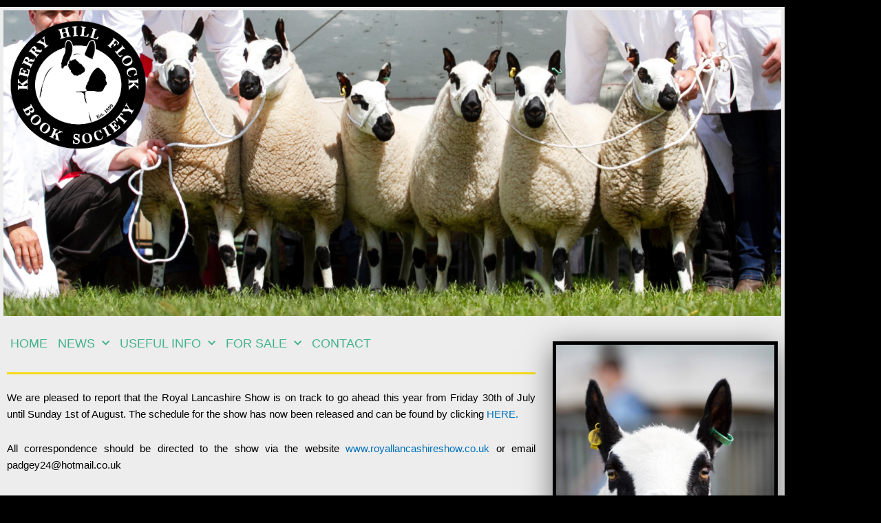

--- FILE ---
content_type: text/css
request_url: https://kerryhillsheepsociety.com/wp-content/uploads/elementor/css/post-1507.css?ver=1759265285
body_size: 1108
content:
.elementor-kit-1507{--e-global-color-primary:#000000;--e-global-color-secondary:#000000;--e-global-color-text:#000000;--e-global-color-accent:#880019;--e-global-color-2fb005a6:#6EC1E4;--e-global-color-14d5796:#54595F;--e-global-color-76f7e57f:#7A7A7A;--e-global-color-2d23a334:#61CE70;--e-global-color-36ed68c1:#4054B2;--e-global-color-157fcdcf:#23A455;--e-global-color-4f6ad62c:#000;--e-global-color-70d91614:#FFF;--e-global-color-29aa0fc:#f6da16;--e-global-typography-primary-font-family:"Roboto";--e-global-typography-primary-font-weight:600;--e-global-typography-secondary-font-family:"Roboto Slab";--e-global-typography-secondary-font-weight:400;--e-global-typography-text-font-family:"Roboto";--e-global-typography-text-font-weight:400;--e-global-typography-accent-font-family:"Roboto";--e-global-typography-accent-font-weight:500;}.elementor-kit-1507 e-page-transition{background-color:#FFBC7D;}.elementor-section.elementor-section-boxed > .elementor-container{max-width:1140px;}.e-con{--container-max-width:1140px;}.elementor-widget:not(:last-child){margin-block-end:20px;}.elementor-element{--widgets-spacing:20px 20px;--widgets-spacing-row:20px;--widgets-spacing-column:20px;}{}h1.entry-title{display:var(--page-title-display);}@media(max-width:1024px){.elementor-section.elementor-section-boxed > .elementor-container{max-width:1024px;}.e-con{--container-max-width:1024px;}}@media(max-width:767px){.elementor-section.elementor-section-boxed > .elementor-container{max-width:767px;}.e-con{--container-max-width:767px;}}

--- FILE ---
content_type: text/css
request_url: https://kerryhillsheepsociety.com/wp-content/uploads/elementor/css/post-476.css?ver=1767961385
body_size: 28756
content:
.elementor-widget-section .eael-protected-content-message{font-family:var( --e-global-typography-secondary-font-family ), Sans-serif;font-weight:var( --e-global-typography-secondary-font-weight );}.elementor-widget-section .protected-content-error-msg{font-family:var( --e-global-typography-secondary-font-family ), Sans-serif;font-weight:var( --e-global-typography-secondary-font-weight );}.elementor-476 .elementor-element.elementor-element-5ab98df1 > .elementor-container{max-width:1140px;}.elementor-476 .elementor-element.elementor-element-5ab98df1{transition:background 0.3s, border 0.3s, border-radius 0.3s, box-shadow 0.3s;padding:10px 0px 0px 0px;}.elementor-476 .elementor-element.elementor-element-5ab98df1 > .elementor-background-overlay{transition:background 0.3s, border-radius 0.3s, opacity 0.3s;}.elementor-476 .elementor-element.elementor-element-389299f0:not(.elementor-motion-effects-element-type-background) > .elementor-widget-wrap, .elementor-476 .elementor-element.elementor-element-389299f0 > .elementor-widget-wrap > .elementor-motion-effects-container > .elementor-motion-effects-layer{background-color:#ededed;}.elementor-476 .elementor-element.elementor-element-389299f0 > .elementor-element-populated, .elementor-476 .elementor-element.elementor-element-389299f0 > .elementor-element-populated > .elementor-background-overlay, .elementor-476 .elementor-element.elementor-element-389299f0 > .elementor-background-slideshow{border-radius:20px 20px 20px 20px;}.elementor-476 .elementor-element.elementor-element-389299f0 > .elementor-element-populated{transition:background 0.3s, border 0.3s, border-radius 0.3s, box-shadow 0.3s;padding:0px 0px 0px 0px;}.elementor-476 .elementor-element.elementor-element-389299f0 > .elementor-element-populated > .elementor-background-overlay{transition:background 0.3s, border-radius 0.3s, opacity 0.3s;}.elementor-widget-global .eael-protected-content-message{font-family:var( --e-global-typography-secondary-font-family ), Sans-serif;font-weight:var( --e-global-typography-secondary-font-weight );}.elementor-widget-global .protected-content-error-msg{font-family:var( --e-global-typography-secondary-font-family ), Sans-serif;font-weight:var( --e-global-typography-secondary-font-weight );}.elementor-widget-global .widget-image-caption{color:var( --e-global-color-text );font-family:var( --e-global-typography-text-font-family ), Sans-serif;font-weight:var( --e-global-typography-text-font-weight );}.elementor-476 .elementor-element.elementor-global-4079 > .elementor-widget-container{margin:0px 0px 0px 0px;}.elementor-476 .elementor-element.elementor-global-4079{text-align:start;}.elementor-476 .elementor-element.elementor-global-4079 img{border-style:solid;border-width:5px 05px 0px 5px;border-color:#ededed;}.elementor-widget-global .elementor-nav-menu .elementor-item{font-family:var( --e-global-typography-primary-font-family ), Sans-serif;font-weight:var( --e-global-typography-primary-font-weight );}.elementor-widget-global .elementor-nav-menu--main .elementor-item{color:var( --e-global-color-text );fill:var( --e-global-color-text );}.elementor-widget-global .elementor-nav-menu--main .elementor-item:hover,
					.elementor-widget-global .elementor-nav-menu--main .elementor-item.elementor-item-active,
					.elementor-widget-global .elementor-nav-menu--main .elementor-item.highlighted,
					.elementor-widget-global .elementor-nav-menu--main .elementor-item:focus{color:var( --e-global-color-accent );fill:var( --e-global-color-accent );}.elementor-widget-global .elementor-nav-menu--main:not(.e--pointer-framed) .elementor-item:before,
					.elementor-widget-global .elementor-nav-menu--main:not(.e--pointer-framed) .elementor-item:after{background-color:var( --e-global-color-accent );}.elementor-widget-global .e--pointer-framed .elementor-item:before,
					.elementor-widget-global .e--pointer-framed .elementor-item:after{border-color:var( --e-global-color-accent );}.elementor-widget-global{--e-nav-menu-divider-color:var( --e-global-color-text );}.elementor-widget-global .elementor-nav-menu--dropdown .elementor-item, .elementor-widget-global .elementor-nav-menu--dropdown  .elementor-sub-item{font-family:var( --e-global-typography-accent-font-family ), Sans-serif;font-weight:var( --e-global-typography-accent-font-weight );}.elementor-476 .elementor-element.elementor-global-337 > .elementor-widget-container{background-color:#ededed;margin:0px 0px 0px 0px;padding:0px 10px 0px 10px;}.elementor-476 .elementor-element.elementor-global-337 .elementor-menu-toggle{margin:0 auto;background-color:#f6da16;}.elementor-476 .elementor-element.elementor-global-337 .elementor-nav-menu .elementor-item{font-family:"Sanchez", Sans-serif;font-size:18px;font-weight:300;text-transform:uppercase;font-style:normal;}.elementor-476 .elementor-element.elementor-global-337 .elementor-nav-menu--main .elementor-item{color:#43b18e;fill:#43b18e;padding-left:5px;padding-right:5px;padding-top:10px;padding-bottom:10px;}.elementor-476 .elementor-element.elementor-global-337 .elementor-nav-menu--main .elementor-item:hover,
					.elementor-476 .elementor-element.elementor-global-337 .elementor-nav-menu--main .elementor-item.elementor-item-active,
					.elementor-476 .elementor-element.elementor-global-337 .elementor-nav-menu--main .elementor-item.highlighted,
					.elementor-476 .elementor-element.elementor-global-337 .elementor-nav-menu--main .elementor-item:focus{color:#ffffff;}.elementor-476 .elementor-element.elementor-global-337 .elementor-nav-menu--main:not(.e--pointer-framed) .elementor-item:before,
					.elementor-476 .elementor-element.elementor-global-337 .elementor-nav-menu--main:not(.e--pointer-framed) .elementor-item:after{background-color:#f6da16;}.elementor-476 .elementor-element.elementor-global-337 .e--pointer-framed .elementor-item:before,
					.elementor-476 .elementor-element.elementor-global-337 .e--pointer-framed .elementor-item:after{border-color:#f6da16;}.elementor-476 .elementor-element.elementor-global-337 .elementor-nav-menu--main .elementor-item.elementor-item-active{color:#ffffff;}.elementor-476 .elementor-element.elementor-global-337 .elementor-nav-menu--main:not(.e--pointer-framed) .elementor-item.elementor-item-active:before,
					.elementor-476 .elementor-element.elementor-global-337 .elementor-nav-menu--main:not(.e--pointer-framed) .elementor-item.elementor-item-active:after{background-color:#000000;}.elementor-476 .elementor-element.elementor-global-337 .e--pointer-framed .elementor-item.elementor-item-active:before,
					.elementor-476 .elementor-element.elementor-global-337 .e--pointer-framed .elementor-item.elementor-item-active:after{border-color:#000000;}.elementor-476 .elementor-element.elementor-global-337{--e-nav-menu-horizontal-menu-item-margin:calc( 5px / 2 );}.elementor-476 .elementor-element.elementor-global-337 .elementor-nav-menu--main:not(.elementor-nav-menu--layout-horizontal) .elementor-nav-menu > li:not(:last-child){margin-bottom:5px;}.elementor-476 .elementor-element.elementor-global-337 .elementor-nav-menu--dropdown a, .elementor-476 .elementor-element.elementor-global-337 .elementor-menu-toggle{color:#ffffff;fill:#ffffff;}.elementor-476 .elementor-element.elementor-global-337 .elementor-nav-menu--dropdown{background-color:#f6da16;}.elementor-476 .elementor-element.elementor-global-337 .elementor-nav-menu--dropdown .elementor-item, .elementor-476 .elementor-element.elementor-global-337 .elementor-nav-menu--dropdown  .elementor-sub-item{font-family:"Sanchez", Sans-serif;}.elementor-476 .elementor-element.elementor-global-337 .elementor-nav-menu--dropdown li:not(:last-child){border-style:solid;border-color:#ffffff;}.elementor-476 .elementor-element.elementor-global-337 div.elementor-menu-toggle{color:#ffffff;}.elementor-476 .elementor-element.elementor-global-337 div.elementor-menu-toggle svg{fill:#ffffff;}.elementor-476 .elementor-element.elementor-element-176af236{transition:background 0.3s, border 0.3s, border-radius 0.3s, box-shadow 0.3s;padding:0px 0px 0px 0px;}.elementor-476 .elementor-element.elementor-element-176af236 > .elementor-background-overlay{transition:background 0.3s, border-radius 0.3s, opacity 0.3s;}.elementor-476 .elementor-element.elementor-element-4cae8ec7:not(.elementor-motion-effects-element-type-background) > .elementor-widget-wrap, .elementor-476 .elementor-element.elementor-element-4cae8ec7 > .elementor-widget-wrap > .elementor-motion-effects-container > .elementor-motion-effects-layer{background-color:#ededed;}.elementor-476 .elementor-element.elementor-element-4cae8ec7 > .elementor-element-populated >  .elementor-background-overlay{background-color:#ededed;opacity:1;}.elementor-bc-flex-widget .elementor-476 .elementor-element.elementor-element-4cae8ec7.elementor-column .elementor-widget-wrap{align-items:flex-start;}.elementor-476 .elementor-element.elementor-element-4cae8ec7.elementor-column.elementor-element[data-element_type="column"] > .elementor-widget-wrap.elementor-element-populated{align-content:flex-start;align-items:flex-start;}.elementor-476 .elementor-element.elementor-element-4cae8ec7 > .elementor-widget-wrap > .elementor-widget:not(.elementor-widget__width-auto):not(.elementor-widget__width-initial):not(:last-child):not(.elementor-absolute){margin-block-end:20px;}.elementor-476 .elementor-element.elementor-element-4cae8ec7 > .elementor-element-populated{border-style:solid;border-width:0px 0px 0px 0px;border-color:#ededed;transition:background 0.3s, border 0.3s, border-radius 0.3s, box-shadow 0.3s;margin:0px 0px 0px 0px;--e-column-margin-right:0px;--e-column-margin-left:0px;padding:20px 20px 0px 0px;}.elementor-476 .elementor-element.elementor-element-4cae8ec7 > .elementor-element-populated > .elementor-background-overlay{transition:background 0.3s, border-radius 0.3s, opacity 0.3s;}.elementor-widget-divider{--divider-color:var( --e-global-color-secondary );}.elementor-widget-divider .eael-protected-content-message{font-family:var( --e-global-typography-secondary-font-family ), Sans-serif;font-weight:var( --e-global-typography-secondary-font-weight );}.elementor-widget-divider .protected-content-error-msg{font-family:var( --e-global-typography-secondary-font-family ), Sans-serif;font-weight:var( --e-global-typography-secondary-font-weight );}.elementor-widget-divider .elementor-divider__text{color:var( --e-global-color-secondary );font-family:var( --e-global-typography-secondary-font-family ), Sans-serif;font-weight:var( --e-global-typography-secondary-font-weight );}.elementor-widget-divider.elementor-view-stacked .elementor-icon{background-color:var( --e-global-color-secondary );}.elementor-widget-divider.elementor-view-framed .elementor-icon, .elementor-widget-divider.elementor-view-default .elementor-icon{color:var( --e-global-color-secondary );border-color:var( --e-global-color-secondary );}.elementor-widget-divider.elementor-view-framed .elementor-icon, .elementor-widget-divider.elementor-view-default .elementor-icon svg{fill:var( --e-global-color-secondary );}.elementor-476 .elementor-element.elementor-element-55c6349e{--divider-border-style:solid;--divider-color:#f6da16;--divider-border-width:3px;}.elementor-476 .elementor-element.elementor-element-55c6349e > .elementor-widget-container{padding:0px 0px 0px 10px;}.elementor-476 .elementor-element.elementor-element-55c6349e .elementor-divider-separator{width:100%;}.elementor-476 .elementor-element.elementor-element-55c6349e .elementor-divider{padding-block-start:2px;padding-block-end:2px;}.elementor-widget-theme-post-content .eael-protected-content-message{font-family:var( --e-global-typography-secondary-font-family ), Sans-serif;font-weight:var( --e-global-typography-secondary-font-weight );}.elementor-widget-theme-post-content .protected-content-error-msg{font-family:var( --e-global-typography-secondary-font-family ), Sans-serif;font-weight:var( --e-global-typography-secondary-font-weight );}.elementor-widget-theme-post-content{color:var( --e-global-color-text );font-family:var( --e-global-typography-text-font-family ), Sans-serif;font-weight:var( --e-global-typography-text-font-weight );}.elementor-476 .elementor-element.elementor-element-28b3e16 > .elementor-widget-container{padding:0px 0px 0px 10px;}.elementor-476 .elementor-element.elementor-element-28b3e16{text-align:justify;font-family:"Lato", Sans-serif;font-weight:400;}.elementor-widget-share-buttons .eael-protected-content-message{font-family:var( --e-global-typography-secondary-font-family ), Sans-serif;font-weight:var( --e-global-typography-secondary-font-weight );}.elementor-widget-share-buttons .protected-content-error-msg{font-family:var( --e-global-typography-secondary-font-family ), Sans-serif;font-weight:var( --e-global-typography-secondary-font-weight );}.elementor-476 .elementor-element.elementor-element-64a24145{--alignment:center;--grid-side-margin:10px;--grid-column-gap:10px;--grid-row-gap:10px;--grid-bottom-margin:10px;}.elementor-476 .elementor-element.elementor-element-6cd2b433:not(.elementor-motion-effects-element-type-background) > .elementor-widget-wrap, .elementor-476 .elementor-element.elementor-element-6cd2b433 > .elementor-widget-wrap > .elementor-motion-effects-container > .elementor-motion-effects-layer{background-color:#ededed;}.elementor-476 .elementor-element.elementor-element-6cd2b433 > .elementor-element-populated{border-style:solid;border-width:5px 10px 5px 5px;border-color:#ededed;transition:background 0.3s, border 0.3s, border-radius 0.3s, box-shadow 0.3s;margin:-28px 0px 0px 0px;--e-column-margin-right:0px;--e-column-margin-left:0px;padding:0px 0px 0px 0px;}.elementor-476 .elementor-element.elementor-element-6cd2b433 > .elementor-element-populated > .elementor-background-overlay{transition:background 0.3s, border-radius 0.3s, opacity 0.3s;}.elementor-widget-image .eael-protected-content-message{font-family:var( --e-global-typography-secondary-font-family ), Sans-serif;font-weight:var( --e-global-typography-secondary-font-weight );}.elementor-widget-image .protected-content-error-msg{font-family:var( --e-global-typography-secondary-font-family ), Sans-serif;font-weight:var( --e-global-typography-secondary-font-weight );}.elementor-widget-image .widget-image-caption{color:var( --e-global-color-text );font-family:var( --e-global-typography-text-font-family ), Sans-serif;font-weight:var( --e-global-typography-text-font-weight );}.elementor-476 .elementor-element.elementor-element-677065ef > .elementor-widget-container{background-color:#ffffff;margin:0px 0px 0px 0px;}.elementor-476 .elementor-element.elementor-element-677065ef img{border-style:solid;border-width:5px 5px 5px 5px;border-color:#000000;box-shadow:0px 9px 40px 0px rgba(0,0,0,0.5);}.elementor-widget-global.elementor-view-stacked .elementor-icon{background-color:var( --e-global-color-primary );}.elementor-widget-global.elementor-view-framed .elementor-icon, .elementor-widget-global.elementor-view-default .elementor-icon{fill:var( --e-global-color-primary );color:var( --e-global-color-primary );border-color:var( --e-global-color-primary );}.elementor-widget-global .elementor-icon-box-title, .elementor-widget-global .elementor-icon-box-title a{font-family:var( --e-global-typography-primary-font-family ), Sans-serif;font-weight:var( --e-global-typography-primary-font-weight );}.elementor-widget-global .elementor-icon-box-title{color:var( --e-global-color-primary );}.elementor-widget-global:has(:hover) .elementor-icon-box-title,
					 .elementor-widget-global:has(:focus) .elementor-icon-box-title{color:var( --e-global-color-primary );}.elementor-widget-global .elementor-icon-box-description{font-family:var( --e-global-typography-text-font-family ), Sans-serif;font-weight:var( --e-global-typography-text-font-weight );color:var( --e-global-color-text );}.elementor-476 .elementor-element.elementor-global-539 > .elementor-widget-container{padding:0px 0px 0px 0px;}.elementor-476 .elementor-element.elementor-global-539 .elementor-icon-box-wrapper{align-items:start;gap:20px;}.elementor-476 .elementor-element.elementor-global-539 .elementor-icon-box-title{margin-block-end:0px;color:#000000;}.elementor-476 .elementor-element.elementor-global-539.elementor-view-stacked .elementor-icon{background-color:#43b18e;}.elementor-476 .elementor-element.elementor-global-539.elementor-view-framed .elementor-icon, .elementor-476 .elementor-element.elementor-global-539.elementor-view-default .elementor-icon{fill:#43b18e;color:#43b18e;border-color:#43b18e;}.elementor-476 .elementor-element.elementor-global-539.elementor-view-stacked:has(:hover) .elementor-icon,
					 .elementor-476 .elementor-element.elementor-global-539.elementor-view-stacked:has(:focus) .elementor-icon{background-color:#ffffff;}.elementor-476 .elementor-element.elementor-global-539.elementor-view-framed:has(:hover) .elementor-icon,
					 .elementor-476 .elementor-element.elementor-global-539.elementor-view-default:has(:hover) .elementor-icon,
					 .elementor-476 .elementor-element.elementor-global-539.elementor-view-framed:has(:focus) .elementor-icon,
					 .elementor-476 .elementor-element.elementor-global-539.elementor-view-default:has(:focus) .elementor-icon{fill:#ffffff;color:#ffffff;border-color:#ffffff;}.elementor-476 .elementor-element.elementor-global-539 .elementor-icon{font-size:46px;}.elementor-476 .elementor-element.elementor-global-539 .elementor-icon-box-title, .elementor-476 .elementor-element.elementor-global-539 .elementor-icon-box-title a{font-family:"Sanchez", Sans-serif;font-size:24px;font-weight:500;line-height:1em;letter-spacing:1.5px;}.elementor-476 .elementor-element.elementor-global-539 .elementor-icon-box-description{font-family:"Roboto", Sans-serif;font-size:12px;font-weight:400;text-transform:uppercase;line-height:1.6em;letter-spacing:5px;color:#43403e;}.elementor-476 .elementor-element.elementor-global-545 .elementor-icon-box-wrapper{align-items:start;gap:20px;}.elementor-476 .elementor-element.elementor-global-545 .elementor-icon-box-title{margin-block-end:0px;color:#000000;}.elementor-476 .elementor-element.elementor-global-545.elementor-view-stacked .elementor-icon{background-color:#43b18e;}.elementor-476 .elementor-element.elementor-global-545.elementor-view-framed .elementor-icon, .elementor-476 .elementor-element.elementor-global-545.elementor-view-default .elementor-icon{fill:#43b18e;color:#43b18e;border-color:#43b18e;}.elementor-476 .elementor-element.elementor-global-545.elementor-view-stacked:has(:hover) .elementor-icon,
					 .elementor-476 .elementor-element.elementor-global-545.elementor-view-stacked:has(:focus) .elementor-icon{background-color:#ffffff;}.elementor-476 .elementor-element.elementor-global-545.elementor-view-framed:has(:hover) .elementor-icon,
					 .elementor-476 .elementor-element.elementor-global-545.elementor-view-default:has(:hover) .elementor-icon,
					 .elementor-476 .elementor-element.elementor-global-545.elementor-view-framed:has(:focus) .elementor-icon,
					 .elementor-476 .elementor-element.elementor-global-545.elementor-view-default:has(:focus) .elementor-icon{fill:#ffffff;color:#ffffff;border-color:#ffffff;}.elementor-476 .elementor-element.elementor-global-545 .elementor-icon{font-size:46px;}.elementor-476 .elementor-element.elementor-global-545 .elementor-icon-box-title, .elementor-476 .elementor-element.elementor-global-545 .elementor-icon-box-title a{font-family:"Sanchez", Sans-serif;font-size:24px;font-weight:500;line-height:1em;letter-spacing:1.5px;}.elementor-476 .elementor-element.elementor-global-545 .elementor-icon-box-description{font-family:"Roboto", Sans-serif;font-size:12px;font-weight:400;text-transform:uppercase;line-height:1.6em;letter-spacing:5px;color:#43403e;}.elementor-476 .elementor-element.elementor-global-548 .elementor-icon-box-wrapper{align-items:center;gap:20px;}.elementor-476 .elementor-element.elementor-global-548 .elementor-icon-box-title{margin-block-end:0px;color:#000000;}.elementor-476 .elementor-element.elementor-global-548.elementor-view-stacked .elementor-icon{background-color:#43b18e;}.elementor-476 .elementor-element.elementor-global-548.elementor-view-framed .elementor-icon, .elementor-476 .elementor-element.elementor-global-548.elementor-view-default .elementor-icon{fill:#43b18e;color:#43b18e;border-color:#43b18e;}.elementor-476 .elementor-element.elementor-global-548 .elementor-icon-box-title, .elementor-476 .elementor-element.elementor-global-548 .elementor-icon-box-title a{font-family:"Sanchez", Sans-serif;font-size:24px;font-weight:500;line-height:0.4em;letter-spacing:1.5px;}.elementor-476 .elementor-element.elementor-global-548 .elementor-icon-box-description{font-family:"Roboto", Sans-serif;font-size:12px;font-weight:400;text-transform:uppercase;line-height:1.6em;letter-spacing:5px;color:#43403e;}.elementor-widget-search-form .eael-protected-content-message{font-family:var( --e-global-typography-secondary-font-family ), Sans-serif;font-weight:var( --e-global-typography-secondary-font-weight );}.elementor-widget-search-form .protected-content-error-msg{font-family:var( --e-global-typography-secondary-font-family ), Sans-serif;font-weight:var( --e-global-typography-secondary-font-weight );}.elementor-widget-search-form input[type="search"].elementor-search-form__input{font-family:var( --e-global-typography-text-font-family ), Sans-serif;font-weight:var( --e-global-typography-text-font-weight );}.elementor-widget-search-form .elementor-search-form__input,
					.elementor-widget-search-form .elementor-search-form__icon,
					.elementor-widget-search-form .elementor-lightbox .dialog-lightbox-close-button,
					.elementor-widget-search-form .elementor-lightbox .dialog-lightbox-close-button:hover,
					.elementor-widget-search-form.elementor-search-form--skin-full_screen input[type="search"].elementor-search-form__input{color:var( --e-global-color-text );fill:var( --e-global-color-text );}.elementor-widget-search-form .elementor-search-form__submit{font-family:var( --e-global-typography-text-font-family ), Sans-serif;font-weight:var( --e-global-typography-text-font-weight );background-color:var( --e-global-color-secondary );}.elementor-476 .elementor-element.elementor-element-520a020e .elementor-search-form__container{min-height:50px;}.elementor-476 .elementor-element.elementor-element-520a020e .elementor-search-form__submit{min-width:50px;background-color:#f6da16;}body:not(.rtl) .elementor-476 .elementor-element.elementor-element-520a020e .elementor-search-form__icon{padding-left:calc(50px / 3);}body.rtl .elementor-476 .elementor-element.elementor-element-520a020e .elementor-search-form__icon{padding-right:calc(50px / 3);}.elementor-476 .elementor-element.elementor-element-520a020e .elementor-search-form__input, .elementor-476 .elementor-element.elementor-element-520a020e.elementor-search-form--button-type-text .elementor-search-form__submit{padding-left:calc(50px / 3);padding-right:calc(50px / 3);}.elementor-476 .elementor-element.elementor-element-520a020e:not(.elementor-search-form--skin-full_screen) .elementor-search-form__container{border-radius:3px;}.elementor-476 .elementor-element.elementor-element-520a020e.elementor-search-form--skin-full_screen input[type="search"].elementor-search-form__input{border-radius:3px;}body.elementor-page-476:not(.elementor-motion-effects-element-type-background), body.elementor-page-476 > .elementor-motion-effects-container > .elementor-motion-effects-layer{background-color:#000000;}@media(min-width:768px){.elementor-476 .elementor-element.elementor-element-4cae8ec7{width:70%;}.elementor-476 .elementor-element.elementor-element-6cd2b433{width:30%;}}@media(max-width:1024px){.elementor-476 .elementor-element.elementor-element-389299f0 > .elementor-element-populated{padding:0px 0px 0px 0px;}.elementor-476 .elementor-element.elementor-element-176af236{padding:0px 0px 0px 0px;}.elementor-476 .elementor-element.elementor-element-4cae8ec7 > .elementor-element-populated{padding:20px 0px 0px 0px;} .elementor-476 .elementor-element.elementor-element-64a24145{--grid-side-margin:10px;--grid-column-gap:10px;--grid-row-gap:10px;--grid-bottom-margin:10px;}.elementor-476 .elementor-element.elementor-element-6cd2b433 > .elementor-element-populated{margin:-51px -15px 0px 0px;--e-column-margin-right:-15px;--e-column-margin-left:0px;}.elementor-476 .elementor-element.elementor-global-539 .elementor-icon-box-wrapper{gap:10px;}.elementor-476 .elementor-element.elementor-global-539 .elementor-icon{font-size:30px;}.elementor-476 .elementor-element.elementor-global-539 .elementor-icon-box-title, .elementor-476 .elementor-element.elementor-global-539 .elementor-icon-box-title a{font-size:20px;line-height:1em;}.elementor-476 .elementor-element.elementor-global-539 .elementor-icon-box-description{font-size:8px;}.elementor-476 .elementor-element.elementor-global-545 .elementor-icon-box-wrapper{gap:10px;}.elementor-476 .elementor-element.elementor-global-545 .elementor-icon-box-title{margin-block-end:0px;}.elementor-476 .elementor-element.elementor-global-545 .elementor-icon{font-size:30px;}.elementor-476 .elementor-element.elementor-global-545 .elementor-icon-box-title, .elementor-476 .elementor-element.elementor-global-545 .elementor-icon-box-title a{font-size:20px;line-height:1em;}.elementor-476 .elementor-element.elementor-global-545 .elementor-icon-box-description{font-size:8px;}.elementor-476 .elementor-element.elementor-global-548 .elementor-icon-box-wrapper{gap:10px;}.elementor-476 .elementor-element.elementor-global-548 .elementor-icon-box-title{margin-block-end:0px;}.elementor-476 .elementor-element.elementor-global-548 .elementor-icon{font-size:30px;}.elementor-476 .elementor-element.elementor-global-548 .elementor-icon-box-title, .elementor-476 .elementor-element.elementor-global-548 .elementor-icon-box-title a{font-size:20px;line-height:1em;}.elementor-476 .elementor-element.elementor-global-548 .elementor-icon-box-description{font-size:8px;}}@media(max-width:767px){.elementor-476 .elementor-element.elementor-global-337 > .elementor-widget-container{border-radius:0px 0px 0px 0px;}.elementor-476 .elementor-element.elementor-global-337 .elementor-item:before{border-radius:0px;}.elementor-476 .elementor-element.elementor-global-337 .e--animation-shutter-in-horizontal .elementor-item:before{border-radius:0px 0px 0 0;}.elementor-476 .elementor-element.elementor-global-337 .e--animation-shutter-in-horizontal .elementor-item:after{border-radius:0 0 0px 0px;}.elementor-476 .elementor-element.elementor-global-337 .e--animation-shutter-in-vertical .elementor-item:before{border-radius:0 0px 0px 0;}.elementor-476 .elementor-element.elementor-global-337 .e--animation-shutter-in-vertical .elementor-item:after{border-radius:0px 0 0 0px;}.elementor-476 .elementor-element.elementor-element-4cae8ec7 > .elementor-element-populated{padding:40px 0px 0px 0px;} .elementor-476 .elementor-element.elementor-element-64a24145{--grid-side-margin:10px;--grid-column-gap:10px;--grid-row-gap:10px;--grid-bottom-margin:10px;}.elementor-476 .elementor-element.elementor-element-6cd2b433 > .elementor-element-populated{margin:0px 0px 0px 0px;--e-column-margin-right:0px;--e-column-margin-left:0px;padding:0px 0px 0px 0px;}.elementor-476 .elementor-element.elementor-global-539 .elementor-icon-box-wrapper{gap:0px;}.elementor-476 .elementor-element.elementor-global-539 .elementor-icon-box-title{margin-block-end:0px;}.elementor-476 .elementor-element.elementor-global-539 .elementor-icon{font-size:50px;}.elementor-476 .elementor-element.elementor-global-539 .elementor-icon-box-title, .elementor-476 .elementor-element.elementor-global-539 .elementor-icon-box-title a{font-size:24px;line-height:1.6em;}.elementor-476 .elementor-element.elementor-global-539 .elementor-icon-box-description{font-size:12px;}.elementor-476 .elementor-element.elementor-global-545 .elementor-icon-box-wrapper{gap:0px;}.elementor-476 .elementor-element.elementor-global-545 .elementor-icon-box-title{margin-block-end:0px;}.elementor-476 .elementor-element.elementor-global-545 .elementor-icon{font-size:50px;}.elementor-476 .elementor-element.elementor-global-545 .elementor-icon-box-title, .elementor-476 .elementor-element.elementor-global-545 .elementor-icon-box-title a{font-size:24px;line-height:1.6em;}.elementor-476 .elementor-element.elementor-global-545 .elementor-icon-box-description{font-size:12px;}.elementor-476 .elementor-element.elementor-global-548 .elementor-icon-box-wrapper{gap:0px;}.elementor-476 .elementor-element.elementor-global-548 .elementor-icon-box-title{margin-block-end:0px;}.elementor-476 .elementor-element.elementor-global-548 .elementor-icon{font-size:50px;}.elementor-476 .elementor-element.elementor-global-548 .elementor-icon-box-title, .elementor-476 .elementor-element.elementor-global-548 .elementor-icon-box-title a{font-size:24px;line-height:1.6em;}.elementor-476 .elementor-element.elementor-global-548 .elementor-icon-box-description{font-size:12px;}}/* Start custom CSS for global, class: .elementor-global-548 */container .ast-article-single {
    margin: 0;
    padding: 0em 2.4em;
}/* End custom CSS */